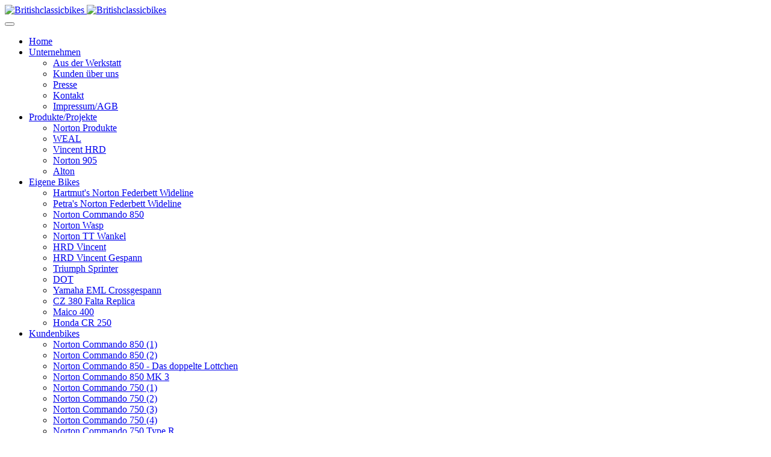

--- FILE ---
content_type: text/html; charset=utf-8
request_url: http://www.britishclassicbikes.de/index.php/eigene-bikes/norton-commando-850
body_size: 6376
content:
<!DOCTYPE html>
<!-- jsn_epic2_pro 2.0.6 -->
<html lang="de-de"  dir="ltr">
	<head>
				<meta name="viewport" content="width=device-width, initial-scale=1">
		
		<meta charset="utf-8" />
	<base href="http://www.britishclassicbikes.de/index.php/eigene-bikes/norton-commando-850" />
	<meta name="description" content="Norton Vincent HRD WEAL Hartmut Weidelich Triumph Commando" />
	<meta name="generator" content="Joomla! - Open Source Content Management" />
	<title>Norton Commando 850</title>
	<link href="/index.php/eigene-bikes/norton-commando-850?format=feed&amp;type=rss" rel="alternate" type="application/rss+xml" title="RSS 2.0" />
	<link href="/index.php/eigene-bikes/norton-commando-850?format=feed&amp;type=atom" rel="alternate" type="application/atom+xml" title="Atom 1.0" />
	
	<link href="/plugins/system/jce/css/content.css?db2f29edf7f056e0fde0958a8ad5b2ff" rel="stylesheet" />
	<link href="/plugins/system/jcemediabox/css/jcemediabox.css?1d12bb5a40100bbd1841bfc0e498ce7b" rel="stylesheet" />
	<link href="/plugins/system/jcemediabox/themes/standard/css/style.css?50fba48f56052a048c5cf30829163e4d" rel="stylesheet" />
	<link href="/components/com_imageshow/assets/css/style.css" rel="stylesheet" />
	<link href="/templates/jsn_epic2_pro/css/bootstrap.css" rel="stylesheet" />
	<link href="/plugins/system/sunfw/assets/3rd-party/bootstrap/flexbt4_custom.css" rel="stylesheet" />
	<link href="/plugins/system/sunfw/assets/3rd-party/font-awesome/css/font-awesome.min.css" rel="stylesheet" />
	<link href="/templates/jsn_epic2_pro/css/template.css" rel="stylesheet" />
	<link href="/templates/jsn_epic2_pro/css/color_6512bd43d9caa6e02c990b0a82652dca.css" rel="stylesheet" />
	<link href="/templates/jsn_epic2_pro/css/core/layout_6512bd43d9caa6e02c990b0a82652dca.css" rel="stylesheet" />
	<link href="/templates/jsn_epic2_pro/css/core/general_6512bd43d9caa6e02c990b0a82652dca.css" rel="stylesheet" />
	<link href="/templates/jsn_epic2_pro/css/core/offcanvas_6512bd43d9caa6e02c990b0a82652dca.css" rel="stylesheet" />
	<link href="/templates/jsn_epic2_pro/css/core/sections_6512bd43d9caa6e02c990b0a82652dca.css" rel="stylesheet" />
	<link href="/templates/jsn_epic2_pro/css/core/modules_6512bd43d9caa6e02c990b0a82652dca.css" rel="stylesheet" />
	<link href="/templates/jsn_epic2_pro/css/core/menu_6512bd43d9caa6e02c990b0a82652dca.css" rel="stylesheet" />
	<link href="/plugins/jsnimageshow/themeclassic/assets/css/style.css" rel="stylesheet" />
	<link href="/plugins/jsnimageshow/themeclassic/assets/js/galleria/themes/classic/galleria.classic.css" rel="stylesheet" />
	<style>
#jsn-themeclassic-jsgallery-OLWX0{
	    			width: 100%;
	    			background-color: #efefef;
	    			display:block;
				}
#jsn-themeclassic-jsgallery-OLWX0 .galleria-container {
	    			margin: 0 auto;
	    			padding: 0;
	    			background: #595959;
	    			border: 1px solid #cccccc;
					-webkit-border-radius: 1px;
					-moz-border-radius: 1px;
					border-radius: 1px;
					height: 300px;
				}
#jsn-themeclassic-jsgallery-OLWX0 .galleria-container .galleria-stage{
	    			position: absolute;
				    top:5%;
				    bottom: 5%;
				    left: 5%;
				    right: 5%;
				    overflow:hidden;
				}
#jsn-themeclassic-jsgallery-OLWX0 .galleria-container .galleria-image-nav{
				    position: absolute;
				    top: 50%;
				    margin-top: -62px;
				    width: 100%;
				    height: 62px;
				    left: 0;
				}
#jsn-themeclassic-jsgallery-OLWX0 .galleria-thumbnails .galleria-image {
						border: 2px solid rgba(255, 255, 255, 0.3);
					}
#jsn-themeclassic-jsgallery-OLWX0 .galleria-thumbnails .galleria-image:hover {
	    			border: 2px solid #ff6200;
	    			filter: alpha(opacity=100);
					-moz-opacity: 1;
					-khtml-opacity: 1;
					opacity: 1;
				}
#jsn-themeclassic-jsgallery-OLWX0 .galleria-thumbnails .active {
	    			border: 2px solid #ff6200;
	    			filter: alpha(opacity=100);
					-moz-opacity: 1;
					-khtml-opacity: 1;
					opacity: 1;
				}
#jsn-themeclassic-jsgallery-OLWX0 .galleria-thumbnails  {
					height: 54px;
				}
#jsn-themeclassic-jsgallery-OLWX0 .galleria-thumbnails-container{
	    			background-color: #000000;
	    			left: 0;
				    right: 0;
				    width: 100%;
				}
#jsn-themeclassic-jsgallery-OLWX0 .galleria-thumbnails-list {
    				margin-top: 5px;
    				margin-left: 10px;
    				margin-bottom: 5px;
				}
#jsn-themeclassic-jsgallery-OLWX0 .galleria-carousel .galleria-thumbnails-list {
   	 				margin-left: 30px;
   					margin-right: 30px;
				}
#jsn-themeclassic-jsgallery-OLWX0 .galleria-thumbnails .galleria-image {
    				width: 60px;
    				height: 50px;
				}
#jsn-themeclassic-jsgallery-OLWX0 .galleria-thumbnails-container {
					height: 65px;
					bottom: 0;
				}
#jsn-themeclassic-jsgallery-OLWX0 .galleria-info {
					color: #FFFFFF;
				    display: none;
				    position: absolute;
				    text-align: left;
				    top: 0;
				    width: 100%;
				    z-index: 4;
				    left:0;
				}
#jsn-themeclassic-jsgallery-OLWX0 .galleria-info .galleria-info-text {
				    background: none repeat scroll 0 0 rgba(0, 0, 0, 0.7);
				    padding: 12px;
				    height: auto;
				}
#jsn-themeclassic-jsgallery-OLWX0 .galleria-info .galleria-info-text .galleria-info-title{
					font-family: Verdana;
font-size: 12px;
font-weight: bold;
text-align: left;
color: #E9E9E9;
				}
#jsn-themeclassic-jsgallery-OLWX0 .galleria-info .galleria-info-text .galleria-info-description{
					font-family: Arial;
font-size: 11px;
font-weight: normal;
text-align: left;
color: #AFAFAF;
				}
#jsn-themeclassic-jsgallery-OLWX0 .galleria-info .galleria-info-text .galleria-info-image-link{
					font-family: Verdana;
font-size: 11px;
font-weight: bold;
text-align: right;
color: #E06614;
				}
#jsn-themeclassic-jsgallery-OLWX0 .galleria-thumbnails-container .galleria-thumb-nav-right{
					  background-position: -578px 15px;
					  height: 65px;
				}
#jsn-themeclassic-jsgallery-OLWX0 .galleria-thumbnails-container .galleria-thumb-nav-left{
					  background-position: -495px 15px;
					  height: 65px;
				}
#jsn-themeclassic-jsgallery-OLWX0 .galleria-thumbnails-container .galleria-thumb-nav-left:hover{
					   background-color: rgba(255, 255, 255, 0.3);
				}
#jsn-themeclassic-jsgallery-OLWX0 .galleria-thumbnails-container .galleria-thumb-nav-right:hover{
					   background-color: rgba(255, 255, 255, 0.3);
				}

	</style>
	<script type="application/json" class="joomla-script-options new">{"csrf.token":"48645bd148436ff7215b4195a944e3e1","system.paths":{"root":"","base":""}}</script>
	<script src="/media/jui/js/jquery.min.js?db2f29edf7f056e0fde0958a8ad5b2ff"></script>
	<script src="/media/jui/js/jquery-noconflict.js?db2f29edf7f056e0fde0958a8ad5b2ff"></script>
	<script src="/media/jui/js/jquery-migrate.min.js?db2f29edf7f056e0fde0958a8ad5b2ff"></script>
	<script src="/media/system/js/caption.js?db2f29edf7f056e0fde0958a8ad5b2ff"></script>
	<script src="/plugins/system/jcemediabox/js/jcemediabox.js?0c56fee23edfcb9fbdfe257623c5280e"></script>
	<script src="/templates/jsn_epic2_pro/assets/bootstrap-sass/assets/javascripts/bootstrap.min.js"></script>
	<script src="/plugins/system/sunfw/assets/joomlashine/site/js/utils.js"></script>
	<script src="/templates/jsn_epic2_pro/js/template.js"></script>
	<script src="/media/system/js/mootools-core.js?db2f29edf7f056e0fde0958a8ad5b2ff"></script>
	<script src="/media/system/js/core.js?db2f29edf7f056e0fde0958a8ad5b2ff"></script>
	<script src="/components/com_imageshow/assets/js/jquery.min.js"></script>
	<script src="/plugins/jsnimageshow/themeclassic/assets/js/jsn_is_conflict.js"></script>
	<script src="/plugins/jsnimageshow/themeclassic/assets/js/galleria/galleria-1.2.8.js"></script>
	<script src="/plugins/jsnimageshow/themeclassic/assets/js/galleria/themes/classic/galleria.classic.js"></script>
	<script>
jQuery(window).on('load',  function() {
				new JCaption('img.caption');
			});JCEMediaBox.init({popup:{width:"",height:"",legacy:0,lightbox:0,shadowbox:0,resize:1,icons:1,overlay:1,overlayopacity:0.8,overlaycolor:"#000000",fadespeed:500,scalespeed:500,hideobjects:0,scrolling:"fixed",close:2,labels:{'close':'Schließen','next':'Nächstes','previous':'Vorheriges','cancel':'Abbrechen','numbers':'{$current} von {$total}'},cookie_expiry:"",google_viewer:0},tooltip:{className:"tooltip",opacity:0.8,speed:150,position:"br",offsets:{x: 16, y: 16}},base:"/",imgpath:"plugins/system/jcemediabox/img",theme:"standard",themecustom:"",themepath:"plugins/system/jcemediabox/themes",mediafallback:0,mediaselector:"audio,video"});SunBlank.initTemplate();
			if (window.MooTools !== undefined) {
				Element.implement({
					hide: function() {
						return this;
					},
					show: function(v) {
						return this;
					},
					slide: function(v) {
						return this;
					}
				});
			}
		
	</script>


		<!-- HTML5 shim and Respond.js for IE8 support of HTML5 elements and media queries -->
		<!--[if lt IE 9]>
		<script src="https://oss.maxcdn.com/html5shiv/3.7.2/html5shiv.min.js"></script>
		<script src="https://oss.maxcdn.com/respond/1.4.2/respond.min.js"></script>
		<![endif]-->

			</head>

	
	<body id="sunfw-master" class=" sunfw-direction-ltr  sunfw-com-content sunfw-view-category sunfw-itemid-155">
				<div class="sunfw-switcher setting visible-xs visible-sm hidden-md hidden-lg>">
			<div class="btn-group" role="group" aria-label="...">
								<a href="#" class="btn" onclick="javascript: SunFwUtils.setTemplateAttribute('jsn_epic2_pro_switcher_','mobile','no'); return false;"><i class="fa fa-desktop" aria-hidden="true"></i></a>
				<a href="#" class="btn active" onclick="javascript: SunFwUtils.setTemplateAttribute('jsn_epic2_pro_switcher_','mobile','yes'); return false;"><i class="fa fa-mobile" aria-hidden="true"></i></a>
							</div>
		</div>
		
		<div id="sunfw-wrapper" class="sunfw-content boxLayout">
			<div id="sunfw_section_header" class="sunfw-section sunfw_section_header epic-header"><div class="container"><div id="row_row-0" class="row ">
		<div id="column_column-0" class="col-xs-12 col-sm-12 col-md-12 col-lg-12 epic-logo visible-lg visible-md visible-sm visible-xs"><div class="layout-item sunfw-item-logo">
					<div class="sunfw-logo visible-lg visible-md visible-sm visible-xs">
	<a href="/index.php" title="Britishclassicbikes">
		<img
			class="logo visible-md visible-lg img-responsive"
			alt="Britishclassicbikes" src="http://www.britishclassicbikes.de/images/logo.png"
		/>
		<img
			class="logo hidden-md hidden-lg img-responsive"
			alt="Britishclassicbikes" src="http://www.britishclassicbikes.de/images/logo.png"
		/>
	</a>
</div>
				</div></div>	</div></div></div><div id="sunfw_section_main-menu" class="sunfw-section sunfw_section_main-menu sunfw-sticky menu-head ismobile-style"><div class="container-fluid"><div id="row_row-1" class="row ">
		<div id="column_column-3" class="col-xs-12 col-sm-12 col-md-12 col-lg-12 p-0 "><div class="layout-item sunfw-item-menu">
					<div class=" visible-lg visible-md visible-sm visible-xs">
	<nav class="navbar navbar-default sunfw-menu-head sunfwMenuFading" role="navigation">
				<div class="navbar-header">
					<button type="button" class="navbar-toggle collapsed btn btn-danger" data-toggle="collapse" id="menu_item_menu_mobile" data-target="#menu_item_menu" aria-expanded="false">
						<i aria-hidden="true" class="fa fa-bars"></i>
					</button>
				</div>
				<div class="collapse navbar-collapse sunfw-menu" id="menu_item_menu"><ul class="nav navbar-nav sunfw-tpl-menu"><li class="item-101"><a class="clearfix" href="/index.php" ><span data-title="Home"><span class="menutitle">Home</span></span></a></li><li class="item-129 parent dropdown-submenu"><a class="clearfix dropdown-toggle" href="/index.php/das-unternehmen" ><span data-title="Unternehmen"><span class="menutitle">Unternehmen</span></span><span class="caret"></span></a><ul class="dropdown-menu"><li class="item-141"><a class="clearfix" href="/index.php/das-unternehmen/aus-der-werkstatt" ><span data-title="Aus der Werkstatt"><span class="menutitle">Aus der Werkstatt</span></span></a></li><li class="item-142"><a class="clearfix" href="/index.php/das-unternehmen/kunden-ueber-uns" ><span data-title="Kunden über uns"><span class="menutitle">Kunden über uns</span></span></a></li><li class="item-143"><a class="clearfix" href="/index.php/das-unternehmen/presse" ><span data-title="Presse"><span class="menutitle">Presse</span></span></a></li><li class="item-145"><a class="clearfix" href="/index.php/das-unternehmen/kontakt" ><span data-title="Kontakt"><span class="menutitle">Kontakt</span></span></a></li><li class="item-147"><a class="clearfix" href="/index.php/das-unternehmen/impressum" ><span data-title="Impressum/AGB"><span class="menutitle">Impressum/AGB</span></span></a></li></ul></li><li class="item-130 parent dropdown-submenu"><a class="clearfix dropdown-toggle" href="/index.php/produkte" ><span data-title="Produkte/Projekte"><span class="menutitle">Produkte/Projekte</span></span><span class="caret"></span></a><ul class="dropdown-menu"><li class="item-146"><a class="clearfix" href="/index.php/produkte/norton-produkte" ><span data-title="Norton Produkte"><span class="menutitle">Norton Produkte</span></span></a></li><li class="item-184"><a class="clearfix" href="/index.php/produkte/weal" ><span data-title="WEAL"><span class="menutitle">WEAL</span></span></a></li><li class="item-185"><a class="clearfix" href="/index.php/produkte/vincent-hrd" ><span data-title="Vincent HRD"><span class="menutitle">Vincent HRD</span></span></a></li><li class="item-206"><a class="clearfix" href="/index.php/produkte/norton-905" ><span data-title="Norton 905"><span class="menutitle">Norton 905</span></span></a></li><li class="item-218"><a class="clearfix" href="/index.php/produkte/alton" ><span data-title="Alton"><span class="menutitle">Alton</span></span></a></li></ul></li><li class="item-131 active parent dropdown-submenu"><a class="clearfix dropdown-toggle" href="/index.php/eigene-bikes" ><span data-title="Eigene Bikes"><span class="menutitle">Eigene Bikes</span></span><span class="caret"></span></a><ul class="dropdown-menu"><li class="item-151"><a class="clearfix" href="/index.php/eigene-bikes/hartmut-s-norton-federbett-wideline" ><span data-title="Hartmut's Norton Federbett Wideline"><span class="menutitle">Hartmut's Norton Federbett Wideline</span></span></a></li><li class="item-150"><a class="clearfix" href="/index.php/eigene-bikes/petra-s-norton-federbett-wideline" ><span data-title="Petra's Norton Federbett Wideline"><span class="menutitle">Petra's Norton Federbett Wideline</span></span></a></li><li class="item-155 current active"><a class="current clearfix" href="/index.php/eigene-bikes/norton-commando-850" ><span data-title="Norton Commando 850"><span class="menutitle">Norton Commando 850</span></span></a></li><li class="item-148"><a class="clearfix" href="/index.php/eigene-bikes/norton-wasp" ><span data-title="Norton Wasp"><span class="menutitle">Norton Wasp</span></span></a></li><li class="item-154"><a class="clearfix" href="/index.php/eigene-bikes/norton-tt-wankel" ><span data-title="Norton TT Wankel"><span class="menutitle">Norton TT Wankel</span></span></a></li><li class="item-152"><a class="clearfix" href="/index.php/eigene-bikes/hrd-vincent" ><span data-title="HRD Vincent"><span class="menutitle">HRD Vincent</span></span></a></li><li class="item-153"><a class="clearfix" href="/index.php/eigene-bikes/hrd-vincent-gespann" ><span data-title="HRD Vincent Gespann"><span class="menutitle">HRD Vincent Gespann</span></span></a></li><li class="item-149"><a class="clearfix" href="/index.php/eigene-bikes/triumph-sprinter" ><span data-title="Triumph Sprinter"><span class="menutitle">Triumph Sprinter</span></span></a></li><li class="item-156"><a class="clearfix" href="/index.php/eigene-bikes/dot" ><span data-title="DOT"><span class="menutitle">DOT</span></span></a></li><li class="item-157"><a class="clearfix" href="/index.php/eigene-bikes/yamaha-eml-crossgespann" ><span data-title="Yamaha EML Crossgespann"><span class="menutitle">Yamaha EML Crossgespann</span></span></a></li><li class="item-158"><a class="clearfix" href="/index.php/eigene-bikes/cz-380-falta-replica" ><span data-title="CZ 380 Falta Replica"><span class="menutitle">CZ 380 Falta Replica</span></span></a></li><li class="item-159"><a class="clearfix" href="/index.php/eigene-bikes/maico-400" ><span data-title="Maico 400"><span class="menutitle">Maico 400</span></span></a></li><li class="item-160"><a class="clearfix" href="/index.php/eigene-bikes/honda-cr-250" ><span data-title="Honda CR 250"><span class="menutitle">Honda CR 250</span></span></a></li></ul></li><li class="item-132 parent dropdown-submenu"><a class="clearfix dropdown-toggle" href="/index.php/kundenbikes" ><span data-title="Kundenbikes"><span class="menutitle">Kundenbikes</span></span><span class="caret"></span></a><ul class="dropdown-menu"><li class="item-180"><a class="clearfix" href="/index.php/kundenbikes/norton-commando-850-1" ><span data-title="Norton Commando 850 (1)"><span class="menutitle">Norton Commando 850 (1)</span></span></a></li><li class="item-161"><a class="clearfix" href="/index.php/kundenbikes/norton-commando-850-2" ><span data-title="Norton Commando 850 (2)"><span class="menutitle">Norton Commando 850 (2)</span></span></a></li><li class="item-162"><a class="clearfix" href="/index.php/kundenbikes/norton-commando-850-das-doppelte-lottchen" ><span data-title="Norton Commando 850 - Das doppelte Lottchen"><span class="menutitle">Norton Commando 850 - Das doppelte Lottchen</span></span></a></li><li class="item-169"><a class="clearfix" href="/index.php/kundenbikes/norton-commando-850-mk-3" ><span data-title="Norton Commando 850 MK 3"><span class="menutitle">Norton Commando 850 MK 3</span></span></a></li><li class="item-177"><a class="clearfix" href="/index.php/kundenbikes/norton-commando-750-1" ><span data-title="Norton Commando 750 (1)"><span class="menutitle">Norton Commando 750 (1)</span></span></a></li><li class="item-178"><a class="clearfix" href="/index.php/kundenbikes/norton-commando-750-2" ><span data-title="Norton Commando 750 (2)"><span class="menutitle">Norton Commando 750 (2)</span></span></a></li><li class="item-179"><a class="clearfix" href="/index.php/kundenbikes/norton-commando-750-3" ><span data-title="Norton Commando 750 (3)"><span class="menutitle">Norton Commando 750 (3)</span></span></a></li><li class="item-183"><a class="clearfix" href="/index.php/kundenbikes/norton-commando-750-4" ><span data-title="Norton Commando 750 (4)"><span class="menutitle">Norton Commando 750 (4)</span></span></a></li><li class="item-170"><a class="clearfix" href="/index.php/kundenbikes/norton-commando-750-type-r" ><span data-title="Norton Commando 750 Type R "><span class="menutitle">Norton Commando 750 Type R </span></span></a></li><li class="item-171"><a class="clearfix" href="/index.php/kundenbikes/norton-ranger-750" ><span data-title="Norton Ranger 750"><span class="menutitle">Norton Ranger 750</span></span></a></li><li class="item-181"><a class="clearfix" href="/index.php/kundenbikes/norton-es-2" ><span data-title="Norton ES 2"><span class="menutitle">Norton ES 2</span></span></a></li><li class="item-166"><a class="clearfix" href="/index.php/kundenbikes/alu-norton" ><span data-title="Alu Norton"><span class="menutitle">Alu Norton</span></span></a></li><li class="item-167"><a class="clearfix" href="/index.php/kundenbikes/norvin" ><span data-title="Norvin"><span class="menutitle">Norvin</span></span></a></li><li class="item-168"><a class="clearfix" href="/index.php/kundenbikes/juergens-vincent-hrd" ><span data-title="Juergens Vincent HRD"><span class="menutitle">Juergens Vincent HRD</span></span></a></li><li class="item-173"><a class="clearfix" href="/index.php/kundenbikes/jeffs-vincent" ><span data-title="Jeffs Vincent"><span class="menutitle">Jeffs Vincent</span></span></a></li><li class="item-175"><a class="clearfix" href="/index.php/kundenbikes/vincent-rapide" ><span data-title="Vincent Rapide"><span class="menutitle">Vincent Rapide</span></span></a></li><li class="item-174"><a class="clearfix" href="/index.php/kundenbikes/vincent" ><span data-title="Vincent"><span class="menutitle">Vincent</span></span></a></li><li class="item-163"><a class="clearfix" href="/index.php/kundenbikes/triumph-x-75" ><span data-title="Triumph X-75"><span class="menutitle">Triumph X-75</span></span></a></li><li class="item-182"><a class="clearfix" href="/index.php/kundenbikes/triumph-t120-bonneville" ><span data-title="Triumph T120 Bonneville"><span class="menutitle">Triumph T120 Bonneville</span></span></a></li><li class="item-172"><a class="clearfix" href="/index.php/kundenbikes/triumph-cafe-racer" ><span data-title="Triumph Cafe Racer"><span class="menutitle">Triumph Cafe Racer</span></span></a></li><li class="item-164"><a class="clearfix" href="/index.php/kundenbikes/lito" ><span data-title="Lito"><span class="menutitle">Lito</span></span></a></li><li class="item-165"><a class="clearfix" href="/index.php/kundenbikes/bmw-r-50" ><span data-title="BMW R 50"><span class="menutitle">BMW R 50</span></span></a></li><li class="item-176"><a class="clearfix" href="/index.php/kundenbikes/matchless-g80-cs" ><span data-title="Matchless G80 CS"><span class="menutitle">Matchless G80 CS</span></span></a></li></ul></li><li class="item-133 parent dropdown-submenu"><a class="clearfix dropdown-toggle" href="/index.php/berichte-bilder" ><span data-title="Berichte"><span class="menutitle">Berichte</span></span><span class="caret"></span></a><ul class="dropdown-menu"><li class="item-198"><a class="clearfix" href="/index.php/berichte-bilder/bonneville-2011" ><span data-title="Bonneville 2011"><span class="menutitle">Bonneville 2011</span></span></a></li><li class="item-199"><a class="clearfix" href="/index.php/berichte-bilder/bonneville-2010" ><span data-title="Bonneville 2010"><span class="menutitle">Bonneville 2010</span></span></a></li><li class="item-200"><a class="clearfix" href="/index.php/berichte-bilder/bonneville-2009" ><span data-title="Bonneville 2009"><span class="menutitle">Bonneville 2009</span></span></a></li><li class="item-201"><a class="clearfix" href="/index.php/berichte-bilder/bonneville-2008" ><span data-title="Bonneville 2008"><span class="menutitle">Bonneville 2008</span></span></a></li><li class="item-202"><a class="clearfix" href="/index.php/berichte-bilder/bonneville-2007" ><span data-title="Bonneville 2007"><span class="menutitle">Bonneville 2007</span></span></a></li><li class="item-203"><a class="clearfix" href="/index.php/berichte-bilder/bonneville-2006" ><span data-title="Bonneville 2006"><span class="menutitle">Bonneville 2006</span></span></a></li><li class="item-204"><a class="clearfix" href="/index.php/berichte-bilder/bonneville-2005" ><span data-title="Bonneville 2005"><span class="menutitle">Bonneville 2005</span></span></a></li><li class="item-205"><a class="clearfix" href="/index.php/berichte-bilder/le-mas-du-clos-2003" ><span data-title="Le Mas du Clos 2003"><span class="menutitle">Le Mas du Clos 2003</span></span></a></li></ul></li><li class="item-140"><a class="clearfix" href="/index.php/links" ><span data-title="Links"><span class="menutitle">Links</span></span></a></li></ul></div></nav></div>
				</div></div>	</div></div></div><div id="sunfw_section_content-top" class="sunfw-section sunfw_section_content-top "><div class="container"><div id="row_row-6" class="row ">
		<div id="column_column-15" class="col-xs-12 col-sm-12 col-md-12 col-lg-12 "><div class="layout-item sunfw-item-module-position">
					<div class="sunfw-pos-content-top   visible-lg visible-md visible-sm visible-xs">
	<div class="module-style "><div class="module-body"><!-- JSN IMAGESHOW FREE 5.0.14 - Theme Classic 1.4.3 --><div class="jsn-container"><div class="jsn-gallery"><div style="max-width:100%; margin: 0 auto;"><div id="jsn-themeclassic-jsgallery-OLWX0"><div id="jsn-themeclassic-galleria-OLWX0">
<a href="http://www.britishclassicbikes.de/images/Image show Bilder/IMG_8363.jpg"><img title="IMG_8363.jpg" alt="IMG_8363.jpg" data-shortdesc="" src="http://www.britishclassicbikes.de/images/jsn_is_thumbs/images/Image show Bilder/IMG_8363.jpg" data-longdesc="http://www.britishclassicbikes.de/images/Image show Bilder/IMG_8363.jpg" /></a>
<a href="http://www.britishclassicbikes.de/images/Image show Bilder/Dun4.JPG"><img title="Dun4.JPG" alt="Dun4.JPG" data-shortdesc="" src="http://www.britishclassicbikes.de/images/jsn_is_thumbs/images/Image show Bilder/Dun4.JPG" data-longdesc="http://www.britishclassicbikes.de/images/Image show Bilder/Dun4.JPG" /></a>
<a href="http://www.britishclassicbikes.de/images/Image show Bilder/IMG_9006Poster.jpg"><img title="IMG_9006Poster.jpg" alt="IMG_9006Poster.jpg" data-shortdesc="" src="http://www.britishclassicbikes.de/images/jsn_is_thumbs/images/Image show Bilder/IMG_9006Poster.jpg" data-longdesc="http://www.britishclassicbikes.de/images/Image show Bilder/IMG_9006Poster.jpg" /></a>
<a href="http://www.britishclassicbikes.de/images/Image show Bilder/IMG_8357.jpg"><img title="IMG_8357.jpg" alt="IMG_8357.jpg" data-shortdesc="" src="http://www.britishclassicbikes.de/images/jsn_is_thumbs/images/Image show Bilder/IMG_8357.jpg" data-longdesc="http://www.britishclassicbikes.de/images/Image show Bilder/IMG_8357.jpg" /></a>
<a href="http://www.britishclassicbikes.de/images/Image show Bilder/IMG_8383.jpg"><img title="IMG_8383.jpg" alt="IMG_8383.jpg" data-shortdesc="" src="http://www.britishclassicbikes.de/images/jsn_is_thumbs/images/Image show Bilder/IMG_8383.jpg" data-longdesc="http://www.britishclassicbikes.de/images/Image show Bilder/IMG_8383.jpg" /></a>
<a href="http://www.britishclassicbikes.de/images/Image show Bilder/IMG_8405.jpg"><img title="IMG_8405.jpg" alt="IMG_8405.jpg" data-shortdesc="" src="http://www.britishclassicbikes.de/images/jsn_is_thumbs/images/Image show Bilder/IMG_8405.jpg" data-longdesc="http://www.britishclassicbikes.de/images/Image show Bilder/IMG_8405.jpg" /></a>
</div></div></div>
<script type="text/javascript">jsnThemeClassicjQuery(function() {jsnThemeClassicjQuery("#jsn-themeclassic-galleria-OLWX0").galleria({autoplay:4000,thumbnails: false,showImagenav: true,showImagenavValue: false,pauseOnInteraction: false,showInfo: false,infoPanelShowTitle: false,infoPanelShowDescription: false,popupLinks:true,imageClickAction:true,showImageLink:false,loop:true,thumbHeight:50,thumbPosition:"bottom",imageCrop: true,informationPanelClickAction:false,showCounter: false,height:300, initialTransition: "fade", transition: "slide", thumbCrop: false, thumbFit: false, thumbQuality: false, lightbox: false, imageTimeout: 300000});});</script><div class="jsn-themeclassic-seocontent">
<div><p>Showliste Home</p><p></p><ul><li><p>IMG_8363.jpg</p><p><a href="http://www.britishclassicbikes.de/images/Image show Bilder/IMG_8363.jpg">http://www.britishclassicbikes.de/images/Image show Bilder/IMG_8363.jpg</a></p></li><li><p>Dun4.JPG</p><p><a href="http://www.britishclassicbikes.de/images/Image show Bilder/Dun4.JPG">http://www.britishclassicbikes.de/images/Image show Bilder/Dun4.JPG</a></p></li><li><p>IMG_9006Poster.jpg</p><p><a href="http://www.britishclassicbikes.de/images/Image show Bilder/IMG_9006Poster.jpg">http://www.britishclassicbikes.de/images/Image show Bilder/IMG_9006Poster.jpg</a></p></li><li><p>IMG_8357.jpg</p><p><a href="http://www.britishclassicbikes.de/images/Image show Bilder/IMG_8357.jpg">http://www.britishclassicbikes.de/images/Image show Bilder/IMG_8357.jpg</a></p></li><li><p>IMG_8383.jpg</p><p><a href="http://www.britishclassicbikes.de/images/Image show Bilder/IMG_8383.jpg">http://www.britishclassicbikes.de/images/Image show Bilder/IMG_8383.jpg</a></p></li><li><p>IMG_8405.jpg</p><p><a href="http://www.britishclassicbikes.de/images/Image show Bilder/IMG_8405.jpg">http://www.britishclassicbikes.de/images/Image show Bilder/IMG_8405.jpg</a></p></li></ul></div></div>
</div></div></div></div>
</div>
				</div></div>	</div></div></div><div id="sunfw_section_main-content" class="sunfw-section sunfw_section_main-content main-content"><div class="container"><div id="row_row-3" class="row sunfw-flex-component">
		<div id="column_column-7" class="col-xs-60 col-sm-12 col-md-12 col-lg-12 visible-lg visible-md visible-sm visible-xs flex-md-unordered"><div class="layout-item sunfw-item-page-content">
					<div id="system-message-container">
	</div>

<div class="category-list">

<div>
	<div class="content-category">
		
				
					<h1>
				Norton Commando 850			</h1>
		
				
									
					<div class="category-desc">
													<p><span class="normtxt" style="font-family: arial, helvetica, sans-serif; font-size: 10pt;">Dies ist meine eigene Norton. Der 850er Motor hat sehr viel Drehmoment bei niederen Drehzahlen,l&auml;&szlig;t aber schon bei 5500 U/min nach. Daher habe ich zwei 34 Mikuni Vergaser mittels Eigenbaustutzen montiert. Der ge&auml;nderte Ansaugweg in Verbindung mit den Spezialtrichtern sorgt f&uuml;r bessere F&uuml;llung. Da die untenliegenden Kr&uuml;mmer st&auml;ndig durchgeschliffen waren, sorgt nun eine obenliegende Anlage vom "S" Typ f&uuml;r Abhilfe. Der St&auml;nder ist naturlich auch durch ein schm&auml;leres Teil ersetzt worden. Der zentrale &Ouml;ltank nimmt gleichzeitig die kleine Batterie auf. Das Motorrad wiegt 179 kg und geht an guten Tagen &uuml;ber 200 km/h, dies mit der STD Nocke und originaler Verdichtung!<br /><br /><a href="/images/Eigene%20Bikes/nortoncommando/commando850_1.jpg"><img src="/images/Eigene%20Bikes/nortoncommando/commando850_1.jpg" alt="commando850 1" width="190" height="126" /></a>&nbsp;&nbsp;&nbsp;<a href="/images/Eigene%20Bikes/nortoncommando/commando850_2.jpg"><img src="/images/Eigene%20Bikes/nortoncommando/commando850_2.jpg" alt="" width="190" height="126" /></a><br /><br /><a href="/images/Eigene%20Bikes/nortoncommando/nortoncommando1.jpg"><img src="/images/Eigene%20Bikes/nortoncommando/nortoncommando1.jpg" alt="nortoncommando1" width="190" height="114" /></a>&nbsp;&nbsp;&nbsp;<a href="/images/Eigene%20Bikes/nortoncommando/nortoncommando2.jpg"><img src="/images/Eigene%20Bikes/nortoncommando/nortoncommando2.jpg" alt="" width="190" height="114" /></a></span></p>												<div class="clr"></div>
			</div>
				

	



			</div>
</div>


</div>

				</div></div>	</div></div></div>		</div><!--/ #jsn-wrapper -->

					<a href="#" class="sunfw-scrollup position-right ">
								<i class="fa fa fa-arrow-circle-o-up"></i>
				Go to Top			</a>
				</body>
</html>
